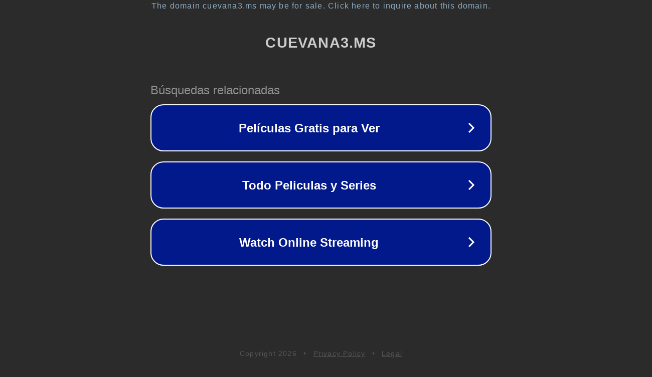

--- FILE ---
content_type: text/html; charset=utf-8
request_url: https://cuevana3.ms/estreno/2022/page/2/
body_size: 1066
content:
<!doctype html>
<html data-adblockkey="MFwwDQYJKoZIhvcNAQEBBQADSwAwSAJBANDrp2lz7AOmADaN8tA50LsWcjLFyQFcb/P2Txc58oYOeILb3vBw7J6f4pamkAQVSQuqYsKx3YzdUHCvbVZvFUsCAwEAAQ==_X7dNIotNYMGC6AWspaqVj3t5sADiuhm1TfbwoMkm3+HKPO67I23GF591/kYd8jIXQjHc8OXAP4VGyidLFP/xyg==" lang="en" style="background: #2B2B2B;">
<head>
    <meta charset="utf-8">
    <meta name="viewport" content="width=device-width, initial-scale=1">
    <link rel="icon" href="[data-uri]">
    <link rel="preconnect" href="https://www.google.com" crossorigin>
</head>
<body>
<div id="target" style="opacity: 0"></div>
<script>window.park = "[base64]";</script>
<script src="/bdrunmHNA.js"></script>
</body>
</html>
